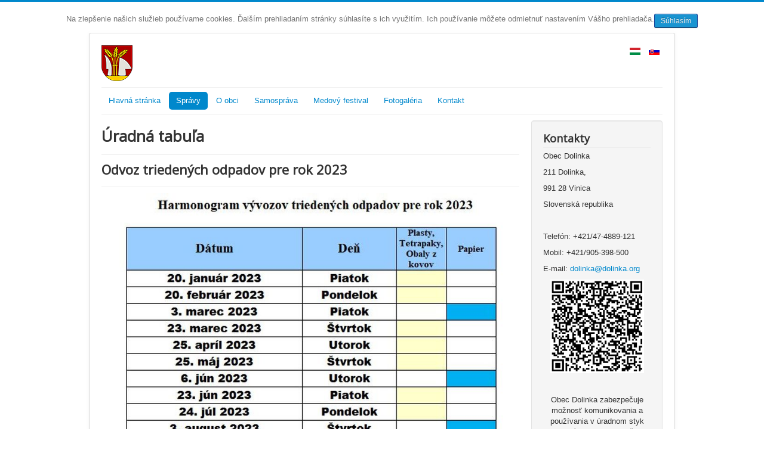

--- FILE ---
content_type: text/html; charset=utf-8
request_url: https://dolinka.org/sk/spravy/uradna-tabula/438-odvoz-triedenych-odpadov-pre-rok-2023.html
body_size: 7413
content:
<!DOCTYPE html>
<html lang="sk-sk" dir="ltr">
<head>
	<meta name="viewport" content="width=device-width, initial-scale=1.0" />
	<meta charset="utf-8" />
	<base href="https://dolinka.org/sk/spravy/uradna-tabula/438-odvoz-triedenych-odpadov-pre-rok-2023.html" />
	<meta name="generator" content="Joomla! - Open Source Content Management" />
	<title>Odvoz triedených odpadov pre rok 2023 - Oficiálna stránka Obce Dolinka</title>
	<link href="/templates/protostar/favicon.ico" rel="shortcut icon" type="image/vnd.microsoft.icon" />
	<link href="/templates/protostar/css/template.css?f81aebac9e37797b86bacb113696e289" rel="stylesheet" />
	<link href="//fonts.googleapis.com/css?family=Open+Sans" rel="stylesheet" />
	<link href="/media/mod_languages/css/template.css?f81aebac9e37797b86bacb113696e289" rel="stylesheet" />
	<link href="https://dolinka.org/plugins/system/fmalertcookies/assets/css/bootstrap.min.css" rel="stylesheet" />
	<link href="https://dolinka.org/plugins/system/fmalertcookies/assets/css/custom.css" rel="stylesheet" />
	<style>

	h1, h2, h3, h4, h5, h6, .site-title {
		font-family: 'Open Sans', sans-serif;
	}
	body.site {
		border-top: 3px solid #0088cc;
		background-color: #ffffff;
	}
	a {
		color: #0088cc;
	}
	.nav-list > .active > a,
	.nav-list > .active > a:hover,
	.dropdown-menu li > a:hover,
	.dropdown-menu .active > a,
	.dropdown-menu .active > a:hover,
	.nav-pills > .active > a,
	.nav-pills > .active > a:hover,
	.btn-primary {
		background: #0088cc;
	}
	</style>
	<script src="/media/jui/js/jquery.min.js?f81aebac9e37797b86bacb113696e289"></script>
	<script src="/media/jui/js/jquery-noconflict.js?f81aebac9e37797b86bacb113696e289"></script>
	<script src="/media/jui/js/jquery-migrate.min.js?f81aebac9e37797b86bacb113696e289"></script>
	<script src="/media/system/js/caption.js?f81aebac9e37797b86bacb113696e289"></script>
	<script src="/media/jui/js/bootstrap.min.js?f81aebac9e37797b86bacb113696e289"></script>
	<script src="/templates/protostar/js/template.js?f81aebac9e37797b86bacb113696e289"></script>
	<!--[if lt IE 9]><script src="/media/jui/js/html5.js?f81aebac9e37797b86bacb113696e289"></script><![endif]-->
	<script>
jQuery(window).on('load',  function() {
				new JCaption('img.caption');
			});jQuery(function($){ $(".hasTooltip").tooltip({"html": true,"container": "body"}); });
	</script>




<script>
  (function(i,s,o,g,r,a,m){i['GoogleAnalyticsObject']=r;i[r]=i[r]||function(){
  (i[r].q=i[r].q||[]).push(arguments)},i[r].l=1*new Date();a=s.createElement(o),
  m=s.getElementsByTagName(o)[0];a.async=1;a.src=g;m.parentNode.insertBefore(a,m)
  })(window,document,'script','//www.google-analytics.com/analytics.js','ga');

  ga('create', 'UA-63819582-1', 'auto');
  ga('send', 'pageview');

</script>
<!-- Universal Google Analytics Plugin by PB Web Development -->


</head>
<body class="site com_content view-article no-layout no-task itemid-131"><!--googleoff: all--><div class="cadre_alert_cookies" id="cadre_alert_cookies" style="opacity:0.9;text-align:center; margin:0px;"><div class="cadre_inner_alert_cookies" style="display: inline-block;width: 100%;margin:auto;max-width:100%;background-color: #ffffff;"><div class="cadre_inner_texte_alert_cookies" style="display: inline-block;padding:0px;color: #666666"><div class="cadre_texte pull-left"><p>Na zlepšenie našich služieb používame cookies. Ďalším prehliadaním stránky súhlasíte s ich využitím. Ich používanie môžete odmietnuť nastavením Vášho prehliadača.</p></div><div class="cadre_bouton pull-left"><div class="pull-left  col-sm-6 btn_close" style="margin:0;text-align:right"><button onclick="CloseCadreAlertCookie();" style="color:#eeeeee" class="btn btn-primary btn-small popup-modal-dismiss">Súhlasím</button></div></div></div></div></div><!--googleon: all--><script type="text/javascript">/*<![CDATA[*/var name = "fmalertcookies" + "=";var ca = document.cookie.split(";");var acceptCookie = false;for(var i=0; i<ca.length; i++) {var c = ca[i];while (c.charAt(0)==" ") c = c.substring(1);if (c.indexOf(name) == 0){ acceptCookie = true; document.getElementById("cadre_alert_cookies").style.display="none";}}var d = new Date();d.setTime(d.getTime() + (30*(24*60*60*1000)));var expires_cookie = "expires="+d.toUTCString();function CloseCadreAlertCookie(){document.getElementById('cadre_alert_cookies').style.display='none'; document.cookie='fmalertcookies=true; '+expires_cookie+'; path=/';}/*]]>*/</script>
	<!-- Body -->
	<div class="body" id="top">
		<div class="container">
			<!-- Header -->
			<header class="header" role="banner">
				<div class="header-inner clearfix">
					<a class="brand pull-left" href="/">
						<img src="https://dolinka.org/images/obec-dolinka-logo.png" alt="Oficiálna stránka Obce Dolinka" />											</a>
					<div class="header-search pull-right">
						<div class="mod-languages">

	<ul class="lang-inline">
						<li dir="ltr">
			<a href="/hu/hirek/kozlemenyek.html">
												<img src="/media/mod_languages/images/hu.gif" alt="Magyar" title="Magyar" />										</a>
			</li>
								<li class="lang-active" dir="ltr">
			<a href="/sk/spravy/uradna-tabula.html">
												<img src="/media/mod_languages/images/sk.gif" alt="Slovenčina" title="Slovenčina" />										</a>
			</li>
				</ul>

</div>

					</div>
				</div>
			</header>
							<nav class="navigation" role="navigation">
					<div class="navbar pull-left">
						<a class="btn btn-navbar collapsed" data-toggle="collapse" data-target=".nav-collapse">
							<span class="element-invisible">Prepnúť navigáciu</span>
							<span class="icon-bar"></span>
							<span class="icon-bar"></span>
							<span class="icon-bar"></span>
						</a>
					</div>
					<div class="nav-collapse">
						<ul class="nav menu nav-pills">
<li class="item-103 default"><a href="/sk/" >Hlavná stránka</a></li><li class="item-127 active deeper parent"><a href="/sk/spravy.html" >Správy</a><ul class="nav-child unstyled small"><li class="item-131 current active"><a href="/sk/spravy/uradna-tabula.html" >Úradná tabuľa</a></li></ul></li><li class="item-105 deeper parent"><a href="/sk/o-obci.html" >O obci</a><ul class="nav-child unstyled small"><li class="item-148"><a href="/sk/o-obci/historia-obce.html" >História obce </a></li><li class="item-149"><a href="/sk/o-obci/pamiatky-obce.html" >Pamiatky obce </a></li><li class="item-150"><a href="/sk/o-obci/partnerstva-miest-a-obci.html" >Partnerstvá miest a obcí </a></li><li class="item-151"><a href="/sk/o-obci/poloha-obce-a-zemepisne-udaje.html" >Poloha obce a zemepisné údaje </a></li><li class="item-152"><a href="/sk/o-obci/rimskokatolicky-kostol-sv-juraja.html" >Rímskokatolícky kostol sv. Juraja </a></li><li class="item-153"><a href="/sk/o-obci/symboly-obce.html" >Symboly obce </a></li></ul></li><li class="item-107 deeper parent"><a href="/sk/samosprava.html" >Samospráva</a><ul class="nav-child unstyled small"><li class="item-154"><a href="/sk/samosprava/obecne-zastupite-stvo.html" >Obecné zastupiteľstvo </a></li><li class="item-155"><a href="/sk/samosprava/otvaracie-hodiny.html" >Otváracie hodiny </a></li><li class="item-156"><a href="/sk/samosprava/pracovna-komisia.html" >Pracovná komisia </a></li><li class="item-157"><a href="/sk/samosprava/starosta.html" >Starosta </a></li><li class="item-159"><a href="/sk/samosprava/zamestnanci.html" >Zamestnanci </a></li><li class="item-136 deeper parent"><a href="/sk/samosprava/povinne-zverej-ovanie.html" >Povinné zverejňovanie</a><ul class="nav-child unstyled small"><li class="item-137"><a href="/sk/samosprava/povinne-zverej-ovanie/zverejnene-zmluvy.html" >Zverejnené zmluvy</a></li><li class="item-138"><a href="/sk/samosprava/povinne-zverej-ovanie/zverejnene-faktury.html" >Zverejnené faktúry</a></li><li class="item-139"><a href="/sk/samosprava/povinne-zverej-ovanie/zverejnene-objednavky.html" >Zverejnené objednávky</a></li><li class="item-141"><a href="/sk/samosprava/povinne-zverej-ovanie/program-hospodarskeho-rozvoja.html" >Program hospodárskeho rozvoja</a></li><li class="item-167"><a href="/sk/samosprava/povinne-zverej-ovanie/zaverecny-ucet.html" >Záverečný účet</a></li><li class="item-187"><a href="/sk/samosprava/povinne-zverej-ovanie/rozpocet.html" >Rozpočet</a></li><li class="item-202"><a href="/sk/samosprava/povinne-zverej-ovanie/projekty-eu.html" >Projekty EU</a></li></ul></li><li class="item-158"><a href="/sk/samosprava/vseobecne-zavaezne-nariadenia.html" >Všeobecne záväzné nariadenia</a></li><li class="item-204"><a href="/sk/samosprava/ochrana-osobnych-udajov-gdpr.html" >Ochrana osobných údajov (GDPR)</a></li></ul></li><li class="item-129 deeper parent"><a href="/sk/medovy-festival.html" >Medový festival</a><ul class="nav-child unstyled small"><li class="item-190 deeper parent"><a href="/sk/medovy-festival/18-medovy-festival.html" >XVIII. Medový festival</a><ul class="nav-child unstyled small"><li class="item-177"><a href="/sk/medovy-festival/18-medovy-festival/kulturne-programy.html" >Kultúrne programy </a></li><li class="item-178"><a href="/sk/medovy-festival/18-medovy-festival/sutaz-o-najlepsi-medovy-zakusok.html" >Súťaž o najlepší medový zákusok</a></li><li class="item-179"><a href="/sk/medovy-festival/18-medovy-festival/hlada-sa-medova-kralovna.html" >Hľadá sa MEDOVÁ KRÁĽOVNÁ</a></li><li class="item-181"><a href="/sk/medovy-festival/18-medovy-festival/sutaz-o-najlepsi-med-a-medovinu.html" >Súťaž o najlepší med a medovinu</a></li><li class="item-183"><a href="/sk/medovy-festival/18-medovy-festival/v-elarske-predna-ky.html" >Včelárske prednášky </a></li></ul></li><li class="item-182"><a href="/sk/medovy-festival/sv-ambroz-patron-v-elarov.html" >Sv. Ambróz patrón včelárov </a></li><li class="item-185"><a href="/sk/medovy-festival/obrazky-z-medoveho-festivalu.html" >Obrázky z medového festivalu</a></li><li class="item-184"><a href="/sk/medovy-festival/doterajsie-medove-kralovne.html" >Doterajšie Medové Kráľovné</a></li><li class="item-194"><a href="/sk/medovy-festival/vyhercovia-najlepsieho-medu.html" >Výhercovia najlepšieho medu</a></li><li class="item-196"><a href="/sk/medovy-festival/vyhercovia-sutaze-o-medovych-zakusok.html" >Výhercovia najlepších medových zákuskov</a></li><li class="item-195"><a href="/sk/medovy-festival/vyhercovia-najlepsej-medoviny.html" >Výhercovia najlepšej medoviny</a></li></ul></li><li class="item-125"><a href="/sk/fotogaleria.html" >Fotogaléria</a></li><li class="item-109"><a href="/sk/kontakt.html" >Kontakt</a></li></ul>

					</div>
				</nav>
						
			<div class="row-fluid">
								<main id="content" role="main" class="span9">
					<!-- Begin Content -->
					
					<div id="system-message-container">
	</div>

					<div class="item-page" itemscope itemtype="https://schema.org/Article">
	<meta itemprop="inLanguage" content="sk-SK" />
		<div class="page-header">
		<h1> Úradná tabuľa </h1>
	</div>
	
		
			<div class="page-header">
					<h2 itemprop="headline">
				Odvoz triedených odpadov pre rok 2023			</h2>
									</div>
					
		
	
	
		
										<div class="pull-none item-image"> <img
			 src="/images/hirek/trieden-odpad2023.jpg" alt="Odvoz triedených odpadov pre rok 2023" itemprop="image"/> </div>
				<div itemprop="articleBody">
		 	</div>

	
	
<ul class="pager pagenav">
	<li class="previous">
		<a href="/sk/spravy/uradna-tabula/444-opatrenia-vtacia-chripka.html" rel="prev">
			<span class="icon-chevron-left"></span> Predch.		</a>
	</li>
	<li class="next">
		<a href="/sk/spravy/uradna-tabula/437-odvoz-ko-januar-marec-2023.html" rel="next">
			Nasl. <span class="icon-chevron-right"></span>		</a>
	</li>
</ul>
							</div>

					
					<!-- End Content -->
				</main>
									<div id="aside" class="span3">
						<!-- Begin Right Sidebar -->
						<div class="well "><h3 class="page-header">Kontakty</h3>

<div class="custom"  >
	<p style="text-align: left;">Obec Dolinka</p>
<p>211 Dolinka,</p>
<p>991 28 Vinica</p>
<p>Slovenská republika</p>
<p> </p>
<p>Telefón: +421/47-4889-121</p>
<p>Mobil: +421/905-398-500</p>
<p>E-mail: <a href="mailto:dolinka@dolinka.org">dolinka@dolinka.org</a></p>
<p><img class="pull-center" style="display: block; margin-left: auto; margin-right: auto;" src="/images/qrcode.png" width="157" height="157" /></p>
<p> </p>
<p style="text-align: center;">Obec Dolinka zabezpečuje možnosť komunikovania a používania v úradnom styk jazyk národnostnej menšiny: maďarský jazyk</p>
<p style="text-align: center;"><a href="/images/doc/Informacia-o-moznostiach-pouzivania-jazyka-narodnostnej-mensiny-v-uradnom-styku.pdf" target="_blank" rel="noopener noreferrer">INFORMÁCIE</a></p></div>
</div><div class="well "><h3 class="page-header">Otváracie hodiny</h3>

<div class="custom"  >
	<p>Otváracie hodiny na Obecnom úrade Dolinka</p>
<p><strong>Pondelok-Piatok: 08.00 - 16.00</strong></p></div>
</div><div class="well "><h3 class="page-header">Facebook</h3>

<div class="custom"  >
	<p><a href="https://www.facebook.com/dolinka.obec" target="_blank" rel="noopener noreferrer">Obec Dolinka na Facebook</a></p></div>
</div><div class="well "><h3 class="page-header">Povinné zverejňovanie</h3><ul class="categories-module">
	<li > 		<h4>
		<a href="/sk/samosprava/povinne-zverej-ovanie/zverejnene-faktury.html">
		Zverejnené faktúry					</a>
   		</h4>

					</li>
	<li > 		<h4>
		<a href="/sk/samosprava/povinne-zverej-ovanie/zverejnene-zmluvy.html">
		Zverejnené zmluvy					</a>
   		</h4>

					</li>
	<li > 		<h4>
		<a href="/sk/samosprava/povinne-zverej-ovanie/zverejnene-objednavky.html">
		Zverejnené objednávky					</a>
   		</h4>

					</li>
	<li > 		<h4>
		<a href="/sk/samosprava/povinne-zverej-ovanie/program-hospodarskeho-rozvoja.html">
		Program hospodárskeho rozvoja					</a>
   		</h4>

					</li>
	<li > 		<h4>
		<a href="/sk/samosprava/povinne-zverej-ovanie/zaverecny-ucet.html">
		Záverečný účet					</a>
   		</h4>

					</li>
	<li > 		<h4>
		<a href="/sk/samosprava/povinne-zverej-ovanie/61-individualna-vyrocna-sprava.html">
		Individuálna výročná správa 					</a>
   		</h4>

					</li>
	<li > 		<h4>
		<a href="/sk/samosprava/povinne-zverej-ovanie/rozpocet.html">
		Rozpočet					</a>
   		</h4>

					</li>
	<li > 		<h4>
		<a href="/sk/samosprava/povinne-zverej-ovanie/37-kompetencie-a-poskytovanie-sluzieb-obcou.html">
		Kompetencie a poskytovanie služieb obcou					</a>
   		</h4>

					</li>
	<li > 		<h4>
		<a href="/sk/samosprava/povinne-zverej-ovanie/51-oznamenie-funkcii-zamestnani-cinnosti-a-majetkovych-pomerov-verejneho-funkcionara.html">
		Oznámenie funkcií, zamestnaní, činností a majetkových pomerov verejného funkcionára					</a>
   		</h4>

					</li>
	<li > 		<h4>
		<a href="/sk/samosprava/povinne-zverej-ovanie/39-projekt-cierne-skladky-17-11-2017.html">
		PROJEKT: Čierne skládky					</a>
   		</h4>

					</li>
	<li > 		<h4>
		<a href="/sk/samosprava/povinne-zverej-ovanie/47-projekt-zberny-dvor-v-obci-dolinka.html">
		PROJEKT: Zberný dvor v obci Dolinka					</a>
   		</h4>

					</li>
	<li > 		<h4>
		<a href="/sk/samosprava/povinne-zverej-ovanie/49-projekt-interreg.html">
		PROJEKT: INTERREG					</a>
   		</h4>

					</li>
	<li > 		<h4>
		<a href="/sk/samosprava/povinne-zverej-ovanie/54-rimskokatolicky-kostol-sv-juraja.html">
		Rímskokatolícky kostol sv. Juraja					</a>
   		</h4>

					</li>
	<li > 		<h4>
		<a href="/sk/samosprava/povinne-zverej-ovanie/projekty-eu.html">
		Projekty EU					</a>
   		</h4>

					</li>
	<li > 		<h4>
		<a href="/sk/samosprava/povinne-zverej-ovanie/44-formulare.html">
		Formuláre					</a>
   		</h4>

					</li>
	<li > 		<h4>
		<a href="/sk/samosprava/povinne-zverej-ovanie/55-projekt-europe-for-citizens.html">
		PROJEKT: Europe for Citizens					</a>
   		</h4>

					</li>
	<li > 		<h4>
		<a href="/sk/samosprava/povinne-zverej-ovanie/59-projekt-opatrovatelska-sluzba.html">
		PROJEKT: Opatrovateľská služba					</a>
   		</h4>

					</li>
	<li > 		<h4>
		<a href="/sk/samosprava/povinne-zverej-ovanie/57-projekty.html">
		PROJEKTY					</a>
   		</h4>

					</li>
	<li > 		<h4>
		<a href="/sk/samosprava/povinne-zverej-ovanie/65-envirostrategia.html">
		Envirostratégia					</a>
   		</h4>

					</li>
</ul>
</div><div class="well "><h3 class="page-header">Úradná tabuľa</h3><ul class="category-module">
						<li>
									<a class="mod-articles-category-title " href="/sk/spravy/uradna-tabula/408-hasici-varuju.html">HASIČI VARUJÚ</a>
				
				
				
				
				
				
							</li>
					<li>
									<a class="mod-articles-category-title " href="/sk/spravy/uradna-tabula/424-informacie-k-zmenam-ceny-vodneho-a-stocneho.html">Informácie k zmenám ceny vodného a stočného</a>
				
				
				
				
				
				
							</li>
					<li>
									<a class="mod-articles-category-title " href="/sk/spravy/uradna-tabula/348-informacna-kancelaria-pre-obete-trestnych-cinov-oznam.html">Informačná kancelária pre obete trestných činov - oznam</a>
				
				
				
				
				
				
							</li>
					<li>
									<a class="mod-articles-category-title " href="/sk/spravy/uradna-tabula/248-jesenny-zber-elektroodpadu.html">Jesenný zber elektroodpadu</a>
				
				
				
				
				
				
							</li>
					<li>
									<a class="mod-articles-category-title " href="/sk/spravy/uradna-tabula/270-odvoz-ko-april-jun-2020.html">Odvoz KO apríl-jún 2020</a>
				
				
				
				
				
				
							</li>
					<li>
									<a class="mod-articles-category-title " href="/sk/spravy/uradna-tabula/333-odvoz-ko-april-jun-2021.html">Odvoz KO apríl-jún 2021</a>
				
				
				
				
				
				
							</li>
					<li>
									<a class="mod-articles-category-title " href="/sk/spravy/uradna-tabula/394-odvoz-ko-april-jun-2022.html">Odvoz KO apríl-jún 2022</a>
				
				
				
				
				
				
							</li>
					<li>
									<a class="mod-articles-category-title " href="/sk/spravy/uradna-tabula/450-odvoz-ko-april-jun-2023.html">Odvoz KO apríl-jún 2023</a>
				
				
				
				
				
				
							</li>
					<li>
									<a class="mod-articles-category-title " href="/sk/spravy/uradna-tabula/258-odvoz-ko-januar-marec-2020.html">Odvoz KO január-marec 2020</a>
				
				
				
				
				
				
							</li>
					<li>
									<a class="mod-articles-category-title " href="/sk/spravy/uradna-tabula/300-odvoz-ko-januar-marec-2021.html">Odvoz KO január-marec 2021</a>
				
				
				
				
				
				
							</li>
					<li>
									<a class="mod-articles-category-title " href="/sk/spravy/uradna-tabula/384-odvoz-ko-januar-marec-2022.html">Odvoz KO január-marec 2022</a>
				
				
				
				
				
				
							</li>
					<li>
									<a class="mod-articles-category-title " href="/sk/spravy/uradna-tabula/437-odvoz-ko-januar-marec-2023.html">Odvoz KO január-marec 2023</a>
				
				
				
				
				
				
							</li>
					<li>
									<a class="mod-articles-category-title " href="/sk/spravy/uradna-tabula/274-odvoz-ko-jul-september-2020.html">Odvoz KO júl-september 2020</a>
				
				
				
				
				
				
							</li>
					<li>
									<a class="mod-articles-category-title " href="/sk/spravy/uradna-tabula/352-odvoz-ko-jul-september-2021.html">Odvoz KO júl-september 2021</a>
				
				
				
				
				
				
							</li>
					<li>
									<a class="mod-articles-category-title " href="/sk/spravy/uradna-tabula/249-odvoz-ko-oktober-december-2019.html">Odvoz KO október-december 2019</a>
				
				
				
				
				
				
							</li>
					<li>
									<a class="mod-articles-category-title " href="/sk/spravy/uradna-tabula/280-odvoz-ko-oktober-december-2020.html">Odvoz KO október-december 2020</a>
				
				
				
				
				
				
							</li>
					<li>
									<a class="mod-articles-category-title " href="/sk/spravy/uradna-tabula/371-odvoz-ko-oktober-december-2021.html">Odvoz KO október-december 2021</a>
				
				
				
				
				
				
							</li>
					<li>
									<a class="mod-articles-category-title " href="/sk/spravy/uradna-tabula/422-odvoz-ko-oktober-december-2022.html">Odvoz KO október-december 2022</a>
				
				
				
				
				
				
							</li>
					<li>
									<a class="mod-articles-category-title " href="/sk/spravy/uradna-tabula/459-odvoz-komunalneho-odpadu-2023.html">Odvoz komunálneho odpadu 2023</a>
				
				
				
				
				
				
							</li>
					<li>
									<a class="mod-articles-category-title " href="/sk/spravy/uradna-tabula/473-odvoz-komunalneho-odpadu-2024.html">Odvoz komunálneho odpadu 2024</a>
				
				
				
				
				
				
							</li>
					<li>
									<a class="mod-articles-category-title " href="/sk/spravy/uradna-tabula/532-odvoz-komunalneho-odpadu-2026.html">Odvoz komunálneho odpadu 2026</a>
				
				
				
				
				
				
							</li>
					<li>
									<a class="mod-articles-category-title " href="/sk/spravy/uradna-tabula/259-odvoz-triedenych-odpadov-pre-rok-2020.html">Odvoz triedených odpadov pre rok 2020</a>
				
				
				
				
				
				
							</li>
					<li>
									<a class="mod-articles-category-title " href="/sk/spravy/uradna-tabula/304-odvoz-triedenych-odpadov-pre-rok-2021.html">Odvoz triedených odpadov pre rok 2021</a>
				
				
				
				
				
				
							</li>
					<li>
									<a class="mod-articles-category-title " href="/sk/spravy/uradna-tabula/381-odvoz-triedenych-odpadov-pre-rok-2022.html">Odvoz triedených odpadov pre rok 2022</a>
				
				
				
				
				
				
							</li>
					<li>
									<a class="mod-articles-category-title active" href="/sk/spravy/uradna-tabula/438-odvoz-triedenych-odpadov-pre-rok-2023.html">Odvoz triedených odpadov pre rok 2023</a>
				
				
				
				
				
				
							</li>
					<li>
									<a class="mod-articles-category-title " href="/sk/spravy/uradna-tabula/472-odvoz-triedenych-odpadov-pre-rok-2024.html">Odvoz triedených odpadov pre rok 2024</a>
				
				
				
				
				
				
							</li>
					<li>
									<a class="mod-articles-category-title " href="/sk/spravy/uradna-tabula/498-odvoz-triedenych-odpadov-pre-rok-2025.html">Odvoz triedených odpadov pre rok 2025</a>
				
				
				
				
				
				
							</li>
					<li>
									<a class="mod-articles-category-title " href="/sk/spravy/uradna-tabula/535-odvoz-triedenych-odpadov-pre-rok-2026.html">Odvoz triedených odpadov pre rok 2026</a>
				
				
				
				
				
				
							</li>
					<li>
									<a class="mod-articles-category-title " href="/sk/spravy/uradna-tabula/444-opatrenia-vtacia-chripka.html">Opatrenia - Vtáčia chrípka</a>
				
				
				
				
				
				
							</li>
					<li>
									<a class="mod-articles-category-title " href="/sk/spravy/uradna-tabula/96-otvaracie-hodiny-roznych-uradov-v-nasom-okrese.html">Otváracie hodiny rôznych úradov v našom okrese</a>
				
				
				
				
				
				
							</li>
					<li>
									<a class="mod-articles-category-title " href="/sk/spravy/uradna-tabula/212-oznamenie-volby-2018.html">Oznámenie - Voľby 2018</a>
				
				
				
				
				
				
							</li>
					<li>
									<a class="mod-articles-category-title " href="/sk/spravy/uradna-tabula/410-oznamenie-o-preruseni-dodavky-elektrickej-energie-18-augusta.html">Oznámenie o prerušení dodávky elektrickej energie 18. augusta</a>
				
				
				
				
				
				
							</li>
					<li>
									<a class="mod-articles-category-title " href="/sk/spravy/uradna-tabula/342-podohospodarska-platobna-agentura-oznam.html">Pôdohospodárska platobná agentúra - oznam</a>
				
				
				
				
				
				
							</li>
					<li>
									<a class="mod-articles-category-title " href="/sk/spravy/uradna-tabula/382-poskytovanie-opatrovatelskej-sluzby-v-obci-dolinka.html">Poskytovanie opatrovateľskej služby v obci Dolinka</a>
				
				
				
				
				
				
							</li>
					<li>
									<a class="mod-articles-category-title " href="/sk/spravy/uradna-tabula/296-regionalny-urad-verejneho-zdravotnictva-velky-krtis-vyhlaska.html">Regionálny úrad verejného zdravotníctva Veľký Krtíš - Vyhláška</a>
				
				
				
				
				
				
							</li>
					<li>
									<a class="mod-articles-category-title " href="/sk/spravy/uradna-tabula/235-sanacia-miesta-s-nelegalne-umiestnenym-odpadom-v-obci-dolinka.html">Sanácia miesta s nelegálne umiestneným odpadom v obci Dolinka</a>
				
				
				
				
				
				
							</li>
					<li>
									<a class="mod-articles-category-title " href="/sk/spravy/uradna-tabula/306-scitanie-obyvatelov-domov-a-bytov-uskutocni-sa-od-15-2-2021.html">Sčítanie obyvateľov, domov a bytov - uskutoční sa od 15.2.2021</a>
				
				
				
				
				
				
							</li>
					<li>
									<a class="mod-articles-category-title " href="/sk/spravy/uradna-tabula/278-sodb2021-scitanie-obyvatelov-domov-a-bytov.html">SODB2021 - Sčítanie obyvateľov, domov a bytov</a>
				
				
				
				
				
				
							</li>
					<li>
									<a class="mod-articles-category-title " href="/sk/spravy/uradna-tabula/285-sodb2021-scitanie-obyvatelov-domov-a-bytov-bb.html">SODB2021 - Sčítanie obyvateľov, domov a bytov - BB</a>
				
				
				
				
				
				
							</li>
					<li>
									<a class="mod-articles-category-title " href="/sk/spravy/uradna-tabula/292-ssd-nove-online-sluzby.html">SSD - nové online služby</a>
				
				
				
				
				
				
							</li>
					<li>
									<a class="mod-articles-category-title " href="/sk/spravy/uradna-tabula/356-upozornenie-zvysene-nebezpecenstvo-vzniku-poziaru.html">Upozornenie - Zvýšené nebezpečenstvo vzniku požiaru</a>
				
				
				
				
				
				
							</li>
					<li>
									<a class="mod-articles-category-title " href="/sk/spravy/uradna-tabula/405-upozornenie-zvysene-nebezpecenstvo-vzniku-poziaru-jun2022.html">Upozornenie - Zvýšené nebezpečenstvo vzniku požiaru</a>
				
				
				
				
				
				
							</li>
					<li>
									<a class="mod-articles-category-title " href="/sk/spravy/uradna-tabula/320-upozornenie-hasicskeho-a-zachranneho-zboru-vypalovanie-travy.html">Upozornenie Hasičského a záchranného zboru - Vypaľovanie trávy</a>
				
				
				
				
				
				
							</li>
					<li>
									<a class="mod-articles-category-title " href="/sk/spravy/uradna-tabula/396-upozornenie-hasicskeho-a-zachranneho-zboru-vypalovanie-travy-2022.html">Upozornenie Hasičského a záchranného zboru - Vypaľovanie trávy</a>
				
				
				
				
				
				
							</li>
					<li>
									<a class="mod-articles-category-title " href="/sk/spravy/uradna-tabula/409-upozornenie-majitelov-psov-a-maciek.html">Upozornenie majiteľov psov a mačiek</a>
				
				
				
				
				
				
							</li>
					<li>
									<a class="mod-articles-category-title " href="/sk/spravy/uradna-tabula/100-uzitocne-odkazy.html">Užitočné odkazy</a>
				
				
				
				
				
				
							</li>
					<li>
									<a class="mod-articles-category-title " href="/sk/spravy/uradna-tabula/98-uzitocne-telefonne-cisla.html">Užitočné telefónne čísla</a>
				
				
				
				
				
				
							</li>
					<li>
									<a class="mod-articles-category-title " href="/sk/spravy/uradna-tabula/510-verejna-vyhlaska-cov.html">Verejná vyhláška - ČOV</a>
				
				
				
				
				
				
							</li>
					<li>
									<a class="mod-articles-category-title " href="/sk/spravy/uradna-tabula/488-verejna-vyhlaska-zhromazdenie-vlastnikov-polovnych-pozemkov.html">Verejná vyhláška - zhromaždenie vlastníkov poľovných pozemkov</a>
				
				
				
				
				
				
							</li>
					<li>
									<a class="mod-articles-category-title " href="/sk/spravy/uradna-tabula/206-vol-by-do-organov-samospravy-obci.html">Vol'by do orgánov samosprávy obcí</a>
				
				
				
				
				
				
							</li>
					<li>
									<a class="mod-articles-category-title " href="/sk/spravy/uradna-tabula/466-zapisnica-volby-do-nr-sr-2023.html">Zápisnica – Voľby do NR SR 2023</a>
				
				
				
				
				
				
							</li>
					<li>
									<a class="mod-articles-category-title " href="/sk/spravy/uradna-tabula/95-zber-a-vyvoz-triedeneho-odpadu.html">Zber a vývoz triedeného odpadu</a>
				
				
				
				
				
				
							</li>
					<li>
									<a class="mod-articles-category-title " href="/sk/spravy/uradna-tabula/506-zmena-odvoz-triedenych-odpadov-pre-rok-2025.html">ZMENA! Odvoz triedených odpadov pre rok 2025</a>
				
				
				
				
				
				
							</li>
					<li>
									<a class="mod-articles-category-title " href="/sk/spravy/uradna-tabula/216-zoznam-zaregistrovanych-kandidator-pre-volby-starostu-obce-dolinka.html">Zoznam zaregistrovaných kandidátor pre voľby starostu obce Dolinka</a>
				
				
				
				
				
				
							</li>
					<li>
									<a class="mod-articles-category-title " href="/sk/spravy/uradna-tabula/214-zverejnenie-elektronickej-adresy-na-dorucenie-oznamenia-o-delegovani-clena-a-nahradnika-do-ovk.html">ZVEREJNENIE ELEKTRONICKEJ ADRESY NA DORUČENIE OZNÁMENIA O DELEGOVANÍ ČLENA A NÁHRADNÍKA DO OVK</a>
				
				
				
				
				
				
							</li>
			</ul>
</div><div class="well "><h3 class="page-header">Kde nás nájdete</h3>

<div class="custom"  >
	<p><a title="Pre zväčšenie kliknite na mapu" href="https://goo.gl/maps/YkJNMUmPptL2" target="_blank" rel="alternate noopener noreferrer"><img style="display: block; margin-left: auto; margin-right: auto;" src="/images/dolinka_map.jpg" alt="" /></a></p></div>
</div>
						<!-- End Right Sidebar -->
					</div>
							</div>
		</div>
	</div>
	<!-- Footer -->
	<footer class="footer" role="contentinfo">
		<div class="container">
			<hr />
			

<div class="custom"  >
	<p style="text-align: center;"><img title="Europe for citizens" src="/images/Logo-citizen.jpg" alt="Europe for citizens" /></p></div>

<ul itemscope itemtype="https://schema.org/BreadcrumbList" class="breadcrumb">
			<li>
			Nachádzate sa tu: &#160;
		</li>
	
				<li itemprop="itemListElement" itemscope itemtype="https://schema.org/ListItem">
									<a itemprop="item" href="/sk/" class="pathway"><span itemprop="name">Hlavná stránka</span></a>
				
									<span class="divider">
						&gt;					</span>
								<meta itemprop="position" content="1">
			</li>
					<li itemprop="itemListElement" itemscope itemtype="https://schema.org/ListItem">
									<a itemprop="item" href="/sk/spravy.html" class="pathway"><span itemprop="name">Správy</span></a>
				
									<span class="divider">
						&gt;					</span>
								<meta itemprop="position" content="2">
			</li>
					<li itemprop="itemListElement" itemscope itemtype="https://schema.org/ListItem">
									<a itemprop="item" href="/sk/spravy/uradna-tabula.html" class="pathway"><span itemprop="name">Úradná tabuľa</span></a>
				
									<span class="divider">
						&gt;					</span>
								<meta itemprop="position" content="3">
			</li>
					<li itemprop="itemListElement" itemscope itemtype="https://schema.org/ListItem" class="active">
				<span itemprop="name">
					Odvoz triedených odpadov pre rok 2023				</span>
				<meta itemprop="position" content="4">
			</li>
		</ul>

			<p class="pull-right">
				<a href="#top" id="back-top">
					Späť hore				</a>
			</p>
			<p>
				&copy; 2026 Oficiálna stránka Obce Dolinka			</p>
		</div>
	</footer>
	
</body>
</html>


--- FILE ---
content_type: text/plain
request_url: https://www.google-analytics.com/j/collect?v=1&_v=j102&a=1192775045&t=pageview&_s=1&dl=https%3A%2F%2Fdolinka.org%2Fsk%2Fspravy%2Furadna-tabula%2F438-odvoz-triedenych-odpadov-pre-rok-2023.html&ul=en-us%40posix&dt=Odvoz%20trieden%C3%BDch%20odpadov%20pre%20rok%202023%20-%20Ofici%C3%A1lna%20str%C3%A1nka%20Obce%20Dolinka&sr=1280x720&vp=1280x720&_u=IEBAAEABAAAAACAAI~&jid=450252141&gjid=1115428671&cid=1727412671.1769729378&tid=UA-63819582-1&_gid=1665382663.1769729378&_r=1&_slc=1&z=1592329811
body_size: -449
content:
2,cG-DB25X768KE